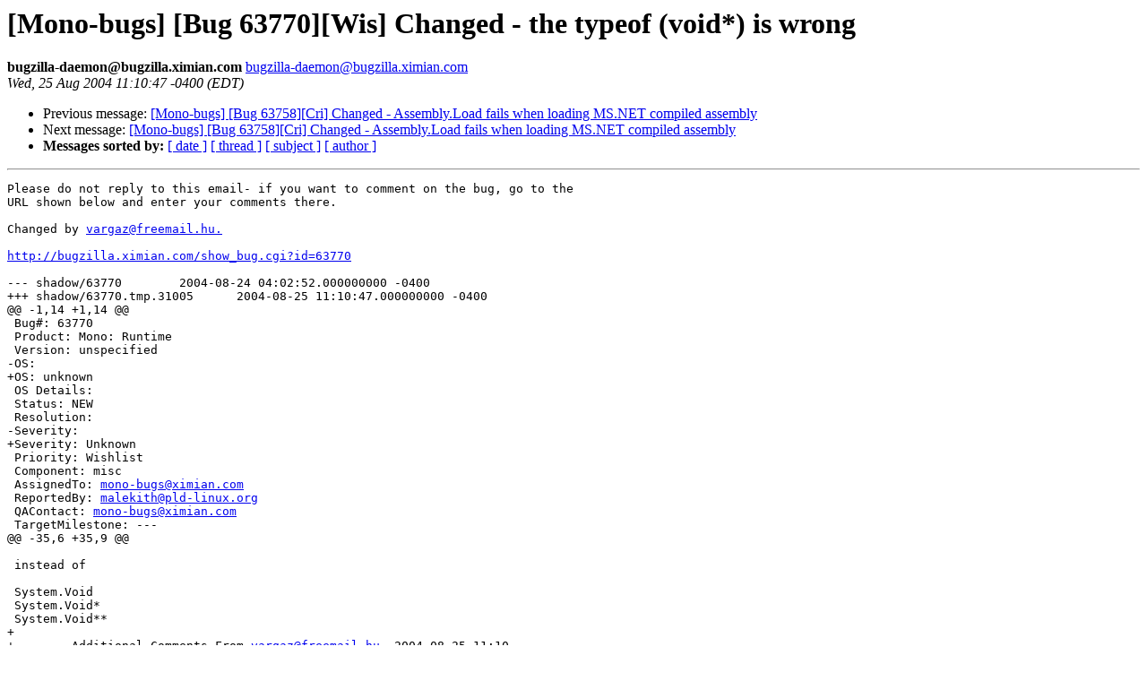

--- FILE ---
content_type: text/html; charset=utf-8
request_url: https://mono.github.io/mail-archives/mono-bugs/2004-August/020051.html
body_size: 862
content:
<!DOCTYPE HTML PUBLIC "-//W3C//DTD HTML 3.2//EN">
<HTML>
 <HEAD>
   <TITLE> [Mono-bugs] [Bug 63770][Wis] Changed - the typeof (void*) is wrong
   </TITLE>
   <LINK REL="Index" HREF="index.html" >
   <LINK REL="made" HREF="mailto:bugzilla-daemon%40bugzilla.ximian.com">
   <META NAME="robots" CONTENT="index,nofollow">
   
   <LINK REL="Previous"  HREF="020050.html">
   <LINK REL="Next"  HREF="020052.html">
 </HEAD>
 <BODY BGCOLOR="#ffffff">
   <H1>[Mono-bugs] [Bug 63770][Wis] Changed - the typeof (void*) is wrong
   </H1>
    <B>bugzilla-daemon@bugzilla.ximian.com
    </B> 
    <A HREF="mailto:bugzilla-daemon%40bugzilla.ximian.com"
       TITLE="[Mono-bugs] [Bug 63770][Wis] Changed - the typeof (void*) is wrong">bugzilla-daemon@bugzilla.ximian.com
       </A><BR>
    <I>Wed, 25 Aug 2004 11:10:47 -0400 (EDT)</I>
    <P><UL>
        <LI> Previous message: <A HREF="020050.html">[Mono-bugs] [Bug 63758][Cri] Changed - Assembly.Load fails when loading MS.NET compiled assembly
</A></li>
        <LI> Next message: <A HREF="020052.html">[Mono-bugs] [Bug 63758][Cri] Changed - Assembly.Load fails when loading MS.NET compiled assembly
</A></li>
         <LI> <B>Messages sorted by:</B> 
              <a href="date.html#20051">[ date ]</a>
              <a href="thread.html#20051">[ thread ]</a>
              <a href="subject.html#20051">[ subject ]</a>
              <a href="author.html#20051">[ author ]</a>
         </LI>
       </UL>
    <HR>  
<!--beginarticle-->
<PRE>Please do not reply to this email- if you want to comment on the bug, go to the
URL shown below and enter your comments there.

Changed by <A HREF="mailto:vargaz@freemail.hu.">vargaz@freemail.hu.</A>

<A HREF="http://bugzilla.ximian.com/show_bug.cgi?id=63770">http://bugzilla.ximian.com/show_bug.cgi?id=63770</A>

--- shadow/63770	2004-08-24 04:02:52.000000000 -0400
+++ shadow/63770.tmp.31005	2004-08-25 11:10:47.000000000 -0400
@@ -1,14 +1,14 @@
 Bug#: 63770
 Product: Mono: Runtime
 Version: unspecified
-OS: 
+OS: unknown
 OS Details: 
 Status: NEW   
 Resolution: 
-Severity: 
+Severity: Unknown
 Priority: Wishlist
 Component: misc
 AssignedTo: <A HREF="mailto:mono-bugs@ximian.com">mono-bugs@ximian.com</A>                            
 ReportedBy: <A HREF="mailto:malekith@pld-linux.org">malekith@pld-linux.org</A>               
 QAContact: <A HREF="mailto:mono-bugs@ximian.com">mono-bugs@ximian.com</A>
 TargetMilestone: ---
@@ -35,6 +35,9 @@
 
 instead of
 
 System.Void
 System.Void*
 System.Void**
+
+------- Additional Comments From <A HREF="mailto:vargaz@freemail.hu">vargaz@freemail.hu</A>  2004-08-25 11:10 -------
+I think this is already fixed in CVS.

</PRE>
<!--endarticle-->
    <HR>
    <P><UL>
        <!--threads-->
	<LI> Previous message: <A HREF="020050.html">[Mono-bugs] [Bug 63758][Cri] Changed - Assembly.Load fails when loading MS.NET compiled assembly
</A></li>
	<LI> Next message: <A HREF="020052.html">[Mono-bugs] [Bug 63758][Cri] Changed - Assembly.Load fails when loading MS.NET compiled assembly
</A></li>
         <LI> <B>Messages sorted by:</B> 
              <a href="date.html#20051">[ date ]</a>
              <a href="thread.html#20051">[ thread ]</a>
              <a href="subject.html#20051">[ subject ]</a>
              <a href="author.html#20051">[ author ]</a>
         </LI>
       </UL>
</body></html>
